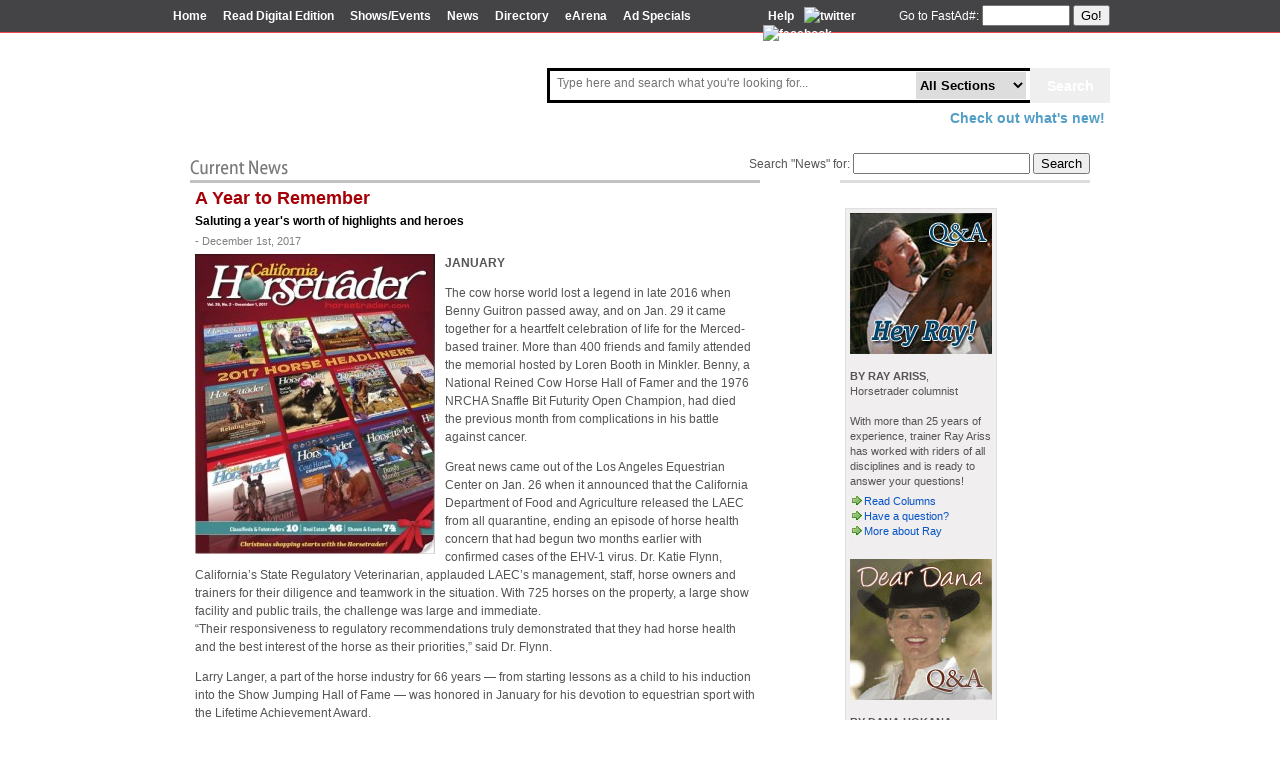

--- FILE ---
content_type: text/html; charset=UTF-8
request_url: https://news.horsetrader.com/tag/1712a-dec-1-issue/
body_size: 14233
content:
<!DOCTYPE html PUBLIC "-//W3C//DTD XHTML 1.0 Transitional//EN" "http://www.w3.org/TR/xhtml1/DTD/xhtml1-transitional.dtd">
<html xmlns="http://www.w3.org/1999/xhtml">

<head profile="http://gmpg.org/xfn/11">
<meta http-equiv="Content-Type" content="text/html; charset=UTF-8" />

<title>Horsetrader.com News   &raquo; 1712A Dec 1 Issue</title>

<meta name="generator" content="WordPress 6.8.3" /> <!-- leave this for stats -->

<link rel="stylesheet" href="https://news.horsetrader.com/wp-content/themes/horsetrader/style.css" type="text/css" media="screen" />
<link rel="alternate" type="application/rss+xml" title="Horsetrader.com News RSS Feed" href="https://news.horsetrader.com/feed/" />
<link rel="pingback" href="https://news.horsetrader.com/xmlrpc.php" />

<link type="text/css" media="screen" rel="stylesheet" href="http://news.horsetrader.com/HeaderContent/colorbox.css" />
<link rel="stylesheet" href="http://www.horsetrader.com/SexyButtons/sexybuttons.css" type="text/css" />
<link rel="stylesheet" type="text/css" href="http://www.horsetrader.com/css/colorbox.css" media="screen">




<meta name='robots' content='max-image-preview:large' />
	<style>img:is([sizes="auto" i], [sizes^="auto," i]) { contain-intrinsic-size: 3000px 1500px }</style>
	<link rel="alternate" type="application/rss+xml" title="Horsetrader.com News &raquo; 1712A Dec 1 Issue Tag Feed" href="https://news.horsetrader.com/tag/1712a-dec-1-issue/feed/" />
<script type="text/javascript">
/* <![CDATA[ */
window._wpemojiSettings = {"baseUrl":"https:\/\/s.w.org\/images\/core\/emoji\/16.0.1\/72x72\/","ext":".png","svgUrl":"https:\/\/s.w.org\/images\/core\/emoji\/16.0.1\/svg\/","svgExt":".svg","source":{"concatemoji":"https:\/\/news.horsetrader.com\/wp-includes\/js\/wp-emoji-release.min.js?ver=6.8.3"}};
/*! This file is auto-generated */
!function(s,n){var o,i,e;function c(e){try{var t={supportTests:e,timestamp:(new Date).valueOf()};sessionStorage.setItem(o,JSON.stringify(t))}catch(e){}}function p(e,t,n){e.clearRect(0,0,e.canvas.width,e.canvas.height),e.fillText(t,0,0);var t=new Uint32Array(e.getImageData(0,0,e.canvas.width,e.canvas.height).data),a=(e.clearRect(0,0,e.canvas.width,e.canvas.height),e.fillText(n,0,0),new Uint32Array(e.getImageData(0,0,e.canvas.width,e.canvas.height).data));return t.every(function(e,t){return e===a[t]})}function u(e,t){e.clearRect(0,0,e.canvas.width,e.canvas.height),e.fillText(t,0,0);for(var n=e.getImageData(16,16,1,1),a=0;a<n.data.length;a++)if(0!==n.data[a])return!1;return!0}function f(e,t,n,a){switch(t){case"flag":return n(e,"\ud83c\udff3\ufe0f\u200d\u26a7\ufe0f","\ud83c\udff3\ufe0f\u200b\u26a7\ufe0f")?!1:!n(e,"\ud83c\udde8\ud83c\uddf6","\ud83c\udde8\u200b\ud83c\uddf6")&&!n(e,"\ud83c\udff4\udb40\udc67\udb40\udc62\udb40\udc65\udb40\udc6e\udb40\udc67\udb40\udc7f","\ud83c\udff4\u200b\udb40\udc67\u200b\udb40\udc62\u200b\udb40\udc65\u200b\udb40\udc6e\u200b\udb40\udc67\u200b\udb40\udc7f");case"emoji":return!a(e,"\ud83e\udedf")}return!1}function g(e,t,n,a){var r="undefined"!=typeof WorkerGlobalScope&&self instanceof WorkerGlobalScope?new OffscreenCanvas(300,150):s.createElement("canvas"),o=r.getContext("2d",{willReadFrequently:!0}),i=(o.textBaseline="top",o.font="600 32px Arial",{});return e.forEach(function(e){i[e]=t(o,e,n,a)}),i}function t(e){var t=s.createElement("script");t.src=e,t.defer=!0,s.head.appendChild(t)}"undefined"!=typeof Promise&&(o="wpEmojiSettingsSupports",i=["flag","emoji"],n.supports={everything:!0,everythingExceptFlag:!0},e=new Promise(function(e){s.addEventListener("DOMContentLoaded",e,{once:!0})}),new Promise(function(t){var n=function(){try{var e=JSON.parse(sessionStorage.getItem(o));if("object"==typeof e&&"number"==typeof e.timestamp&&(new Date).valueOf()<e.timestamp+604800&&"object"==typeof e.supportTests)return e.supportTests}catch(e){}return null}();if(!n){if("undefined"!=typeof Worker&&"undefined"!=typeof OffscreenCanvas&&"undefined"!=typeof URL&&URL.createObjectURL&&"undefined"!=typeof Blob)try{var e="postMessage("+g.toString()+"("+[JSON.stringify(i),f.toString(),p.toString(),u.toString()].join(",")+"));",a=new Blob([e],{type:"text/javascript"}),r=new Worker(URL.createObjectURL(a),{name:"wpTestEmojiSupports"});return void(r.onmessage=function(e){c(n=e.data),r.terminate(),t(n)})}catch(e){}c(n=g(i,f,p,u))}t(n)}).then(function(e){for(var t in e)n.supports[t]=e[t],n.supports.everything=n.supports.everything&&n.supports[t],"flag"!==t&&(n.supports.everythingExceptFlag=n.supports.everythingExceptFlag&&n.supports[t]);n.supports.everythingExceptFlag=n.supports.everythingExceptFlag&&!n.supports.flag,n.DOMReady=!1,n.readyCallback=function(){n.DOMReady=!0}}).then(function(){return e}).then(function(){var e;n.supports.everything||(n.readyCallback(),(e=n.source||{}).concatemoji?t(e.concatemoji):e.wpemoji&&e.twemoji&&(t(e.twemoji),t(e.wpemoji)))}))}((window,document),window._wpemojiSettings);
/* ]]> */
</script>
<!-- news.horsetrader.com is managing ads with Advanced Ads 2.0.11 – https://wpadvancedads.com/ --><script id="horse-ready">
			window.advanced_ads_ready=function(e,a){a=a||"complete";var d=function(e){return"interactive"===a?"loading"!==e:"complete"===e};d(document.readyState)?e():document.addEventListener("readystatechange",(function(a){d(a.target.readyState)&&e()}),{once:"interactive"===a})},window.advanced_ads_ready_queue=window.advanced_ads_ready_queue||[];		</script>
		<style id='wp-emoji-styles-inline-css' type='text/css'>

	img.wp-smiley, img.emoji {
		display: inline !important;
		border: none !important;
		box-shadow: none !important;
		height: 1em !important;
		width: 1em !important;
		margin: 0 0.07em !important;
		vertical-align: -0.1em !important;
		background: none !important;
		padding: 0 !important;
	}
</style>
<link rel='stylesheet' id='wp-block-library-css' href='https://news.horsetrader.com/wp-includes/css/dist/block-library/style.min.css?ver=6.8.3' type='text/css' media='all' />
<style id='classic-theme-styles-inline-css' type='text/css'>
/*! This file is auto-generated */
.wp-block-button__link{color:#fff;background-color:#32373c;border-radius:9999px;box-shadow:none;text-decoration:none;padding:calc(.667em + 2px) calc(1.333em + 2px);font-size:1.125em}.wp-block-file__button{background:#32373c;color:#fff;text-decoration:none}
</style>
<style id='global-styles-inline-css' type='text/css'>
:root{--wp--preset--aspect-ratio--square: 1;--wp--preset--aspect-ratio--4-3: 4/3;--wp--preset--aspect-ratio--3-4: 3/4;--wp--preset--aspect-ratio--3-2: 3/2;--wp--preset--aspect-ratio--2-3: 2/3;--wp--preset--aspect-ratio--16-9: 16/9;--wp--preset--aspect-ratio--9-16: 9/16;--wp--preset--color--black: #000000;--wp--preset--color--cyan-bluish-gray: #abb8c3;--wp--preset--color--white: #ffffff;--wp--preset--color--pale-pink: #f78da7;--wp--preset--color--vivid-red: #cf2e2e;--wp--preset--color--luminous-vivid-orange: #ff6900;--wp--preset--color--luminous-vivid-amber: #fcb900;--wp--preset--color--light-green-cyan: #7bdcb5;--wp--preset--color--vivid-green-cyan: #00d084;--wp--preset--color--pale-cyan-blue: #8ed1fc;--wp--preset--color--vivid-cyan-blue: #0693e3;--wp--preset--color--vivid-purple: #9b51e0;--wp--preset--gradient--vivid-cyan-blue-to-vivid-purple: linear-gradient(135deg,rgba(6,147,227,1) 0%,rgb(155,81,224) 100%);--wp--preset--gradient--light-green-cyan-to-vivid-green-cyan: linear-gradient(135deg,rgb(122,220,180) 0%,rgb(0,208,130) 100%);--wp--preset--gradient--luminous-vivid-amber-to-luminous-vivid-orange: linear-gradient(135deg,rgba(252,185,0,1) 0%,rgba(255,105,0,1) 100%);--wp--preset--gradient--luminous-vivid-orange-to-vivid-red: linear-gradient(135deg,rgba(255,105,0,1) 0%,rgb(207,46,46) 100%);--wp--preset--gradient--very-light-gray-to-cyan-bluish-gray: linear-gradient(135deg,rgb(238,238,238) 0%,rgb(169,184,195) 100%);--wp--preset--gradient--cool-to-warm-spectrum: linear-gradient(135deg,rgb(74,234,220) 0%,rgb(151,120,209) 20%,rgb(207,42,186) 40%,rgb(238,44,130) 60%,rgb(251,105,98) 80%,rgb(254,248,76) 100%);--wp--preset--gradient--blush-light-purple: linear-gradient(135deg,rgb(255,206,236) 0%,rgb(152,150,240) 100%);--wp--preset--gradient--blush-bordeaux: linear-gradient(135deg,rgb(254,205,165) 0%,rgb(254,45,45) 50%,rgb(107,0,62) 100%);--wp--preset--gradient--luminous-dusk: linear-gradient(135deg,rgb(255,203,112) 0%,rgb(199,81,192) 50%,rgb(65,88,208) 100%);--wp--preset--gradient--pale-ocean: linear-gradient(135deg,rgb(255,245,203) 0%,rgb(182,227,212) 50%,rgb(51,167,181) 100%);--wp--preset--gradient--electric-grass: linear-gradient(135deg,rgb(202,248,128) 0%,rgb(113,206,126) 100%);--wp--preset--gradient--midnight: linear-gradient(135deg,rgb(2,3,129) 0%,rgb(40,116,252) 100%);--wp--preset--font-size--small: 13px;--wp--preset--font-size--medium: 20px;--wp--preset--font-size--large: 36px;--wp--preset--font-size--x-large: 42px;--wp--preset--spacing--20: 0.44rem;--wp--preset--spacing--30: 0.67rem;--wp--preset--spacing--40: 1rem;--wp--preset--spacing--50: 1.5rem;--wp--preset--spacing--60: 2.25rem;--wp--preset--spacing--70: 3.38rem;--wp--preset--spacing--80: 5.06rem;--wp--preset--shadow--natural: 6px 6px 9px rgba(0, 0, 0, 0.2);--wp--preset--shadow--deep: 12px 12px 50px rgba(0, 0, 0, 0.4);--wp--preset--shadow--sharp: 6px 6px 0px rgba(0, 0, 0, 0.2);--wp--preset--shadow--outlined: 6px 6px 0px -3px rgba(255, 255, 255, 1), 6px 6px rgba(0, 0, 0, 1);--wp--preset--shadow--crisp: 6px 6px 0px rgba(0, 0, 0, 1);}:where(.is-layout-flex){gap: 0.5em;}:where(.is-layout-grid){gap: 0.5em;}body .is-layout-flex{display: flex;}.is-layout-flex{flex-wrap: wrap;align-items: center;}.is-layout-flex > :is(*, div){margin: 0;}body .is-layout-grid{display: grid;}.is-layout-grid > :is(*, div){margin: 0;}:where(.wp-block-columns.is-layout-flex){gap: 2em;}:where(.wp-block-columns.is-layout-grid){gap: 2em;}:where(.wp-block-post-template.is-layout-flex){gap: 1.25em;}:where(.wp-block-post-template.is-layout-grid){gap: 1.25em;}.has-black-color{color: var(--wp--preset--color--black) !important;}.has-cyan-bluish-gray-color{color: var(--wp--preset--color--cyan-bluish-gray) !important;}.has-white-color{color: var(--wp--preset--color--white) !important;}.has-pale-pink-color{color: var(--wp--preset--color--pale-pink) !important;}.has-vivid-red-color{color: var(--wp--preset--color--vivid-red) !important;}.has-luminous-vivid-orange-color{color: var(--wp--preset--color--luminous-vivid-orange) !important;}.has-luminous-vivid-amber-color{color: var(--wp--preset--color--luminous-vivid-amber) !important;}.has-light-green-cyan-color{color: var(--wp--preset--color--light-green-cyan) !important;}.has-vivid-green-cyan-color{color: var(--wp--preset--color--vivid-green-cyan) !important;}.has-pale-cyan-blue-color{color: var(--wp--preset--color--pale-cyan-blue) !important;}.has-vivid-cyan-blue-color{color: var(--wp--preset--color--vivid-cyan-blue) !important;}.has-vivid-purple-color{color: var(--wp--preset--color--vivid-purple) !important;}.has-black-background-color{background-color: var(--wp--preset--color--black) !important;}.has-cyan-bluish-gray-background-color{background-color: var(--wp--preset--color--cyan-bluish-gray) !important;}.has-white-background-color{background-color: var(--wp--preset--color--white) !important;}.has-pale-pink-background-color{background-color: var(--wp--preset--color--pale-pink) !important;}.has-vivid-red-background-color{background-color: var(--wp--preset--color--vivid-red) !important;}.has-luminous-vivid-orange-background-color{background-color: var(--wp--preset--color--luminous-vivid-orange) !important;}.has-luminous-vivid-amber-background-color{background-color: var(--wp--preset--color--luminous-vivid-amber) !important;}.has-light-green-cyan-background-color{background-color: var(--wp--preset--color--light-green-cyan) !important;}.has-vivid-green-cyan-background-color{background-color: var(--wp--preset--color--vivid-green-cyan) !important;}.has-pale-cyan-blue-background-color{background-color: var(--wp--preset--color--pale-cyan-blue) !important;}.has-vivid-cyan-blue-background-color{background-color: var(--wp--preset--color--vivid-cyan-blue) !important;}.has-vivid-purple-background-color{background-color: var(--wp--preset--color--vivid-purple) !important;}.has-black-border-color{border-color: var(--wp--preset--color--black) !important;}.has-cyan-bluish-gray-border-color{border-color: var(--wp--preset--color--cyan-bluish-gray) !important;}.has-white-border-color{border-color: var(--wp--preset--color--white) !important;}.has-pale-pink-border-color{border-color: var(--wp--preset--color--pale-pink) !important;}.has-vivid-red-border-color{border-color: var(--wp--preset--color--vivid-red) !important;}.has-luminous-vivid-orange-border-color{border-color: var(--wp--preset--color--luminous-vivid-orange) !important;}.has-luminous-vivid-amber-border-color{border-color: var(--wp--preset--color--luminous-vivid-amber) !important;}.has-light-green-cyan-border-color{border-color: var(--wp--preset--color--light-green-cyan) !important;}.has-vivid-green-cyan-border-color{border-color: var(--wp--preset--color--vivid-green-cyan) !important;}.has-pale-cyan-blue-border-color{border-color: var(--wp--preset--color--pale-cyan-blue) !important;}.has-vivid-cyan-blue-border-color{border-color: var(--wp--preset--color--vivid-cyan-blue) !important;}.has-vivid-purple-border-color{border-color: var(--wp--preset--color--vivid-purple) !important;}.has-vivid-cyan-blue-to-vivid-purple-gradient-background{background: var(--wp--preset--gradient--vivid-cyan-blue-to-vivid-purple) !important;}.has-light-green-cyan-to-vivid-green-cyan-gradient-background{background: var(--wp--preset--gradient--light-green-cyan-to-vivid-green-cyan) !important;}.has-luminous-vivid-amber-to-luminous-vivid-orange-gradient-background{background: var(--wp--preset--gradient--luminous-vivid-amber-to-luminous-vivid-orange) !important;}.has-luminous-vivid-orange-to-vivid-red-gradient-background{background: var(--wp--preset--gradient--luminous-vivid-orange-to-vivid-red) !important;}.has-very-light-gray-to-cyan-bluish-gray-gradient-background{background: var(--wp--preset--gradient--very-light-gray-to-cyan-bluish-gray) !important;}.has-cool-to-warm-spectrum-gradient-background{background: var(--wp--preset--gradient--cool-to-warm-spectrum) !important;}.has-blush-light-purple-gradient-background{background: var(--wp--preset--gradient--blush-light-purple) !important;}.has-blush-bordeaux-gradient-background{background: var(--wp--preset--gradient--blush-bordeaux) !important;}.has-luminous-dusk-gradient-background{background: var(--wp--preset--gradient--luminous-dusk) !important;}.has-pale-ocean-gradient-background{background: var(--wp--preset--gradient--pale-ocean) !important;}.has-electric-grass-gradient-background{background: var(--wp--preset--gradient--electric-grass) !important;}.has-midnight-gradient-background{background: var(--wp--preset--gradient--midnight) !important;}.has-small-font-size{font-size: var(--wp--preset--font-size--small) !important;}.has-medium-font-size{font-size: var(--wp--preset--font-size--medium) !important;}.has-large-font-size{font-size: var(--wp--preset--font-size--large) !important;}.has-x-large-font-size{font-size: var(--wp--preset--font-size--x-large) !important;}
:where(.wp-block-post-template.is-layout-flex){gap: 1.25em;}:where(.wp-block-post-template.is-layout-grid){gap: 1.25em;}
:where(.wp-block-columns.is-layout-flex){gap: 2em;}:where(.wp-block-columns.is-layout-grid){gap: 2em;}
:root :where(.wp-block-pullquote){font-size: 1.5em;line-height: 1.6;}
</style>
<script type="text/javascript" src="https://ajax.googleapis.com/ajax/libs/prototype/1.7.1.0/prototype.js?ver=1.7.1" id="prototype-js"></script>
<script type="text/javascript" src="https://ajax.googleapis.com/ajax/libs/scriptaculous/1.9.0/scriptaculous.js?ver=1.9.0" id="scriptaculous-root-js"></script>
<script type="text/javascript" src="https://ajax.googleapis.com/ajax/libs/scriptaculous/1.9.0/effects.js?ver=1.9.0" id="scriptaculous-effects-js"></script>
<script type="text/javascript" src="http://news.horsetrader.com/wp-content/plugins/lightbox-2/lightbox.js?ver=1.8" id="lightbox-js"></script>
<link rel="https://api.w.org/" href="https://news.horsetrader.com/wp-json/" /><link rel="alternate" title="JSON" type="application/json" href="https://news.horsetrader.com/wp-json/wp/v2/tags/237" /><link rel="EditURI" type="application/rsd+xml" title="RSD" href="https://news.horsetrader.com/xmlrpc.php?rsd" />
<meta name="generator" content="WordPress 6.8.3" />
			<!-- Initial Letter Wordpress Plugin https://wordpress.org/plugins/initial-letter/ -->
			<style type="text/css">
				.initial-letter p:first-of-type:first-letter {
						font-size:40px;
						font-family:'Times New Roman';						color:#000000;
						float:left;
						line-height:1px;
						padding-right:0px;}
			</style>
			
	<!-- begin lightbox scripts -->
	<script type="text/javascript">
    //<![CDATA[
    document.write('<link rel="stylesheet" href="http://news.horsetrader.com/wp-content/plugins/lightbox-2/Themes/White/lightbox.css" type="text/css" media="screen" />');
    //]]>
    </script>
	<!-- end lightbox scripts -->
<style data-context="foundation-flickity-css">/*! Flickity v2.0.2
http://flickity.metafizzy.co
---------------------------------------------- */.flickity-enabled{position:relative}.flickity-enabled:focus{outline:0}.flickity-viewport{overflow:hidden;position:relative;height:100%}.flickity-slider{position:absolute;width:100%;height:100%}.flickity-enabled.is-draggable{-webkit-tap-highlight-color:transparent;tap-highlight-color:transparent;-webkit-user-select:none;-moz-user-select:none;-ms-user-select:none;user-select:none}.flickity-enabled.is-draggable .flickity-viewport{cursor:move;cursor:-webkit-grab;cursor:grab}.flickity-enabled.is-draggable .flickity-viewport.is-pointer-down{cursor:-webkit-grabbing;cursor:grabbing}.flickity-prev-next-button{position:absolute;top:50%;width:44px;height:44px;border:none;border-radius:50%;background:#fff;background:hsla(0,0%,100%,.75);cursor:pointer;-webkit-transform:translateY(-50%);transform:translateY(-50%)}.flickity-prev-next-button:hover{background:#fff}.flickity-prev-next-button:focus{outline:0;box-shadow:0 0 0 5px #09f}.flickity-prev-next-button:active{opacity:.6}.flickity-prev-next-button.previous{left:10px}.flickity-prev-next-button.next{right:10px}.flickity-rtl .flickity-prev-next-button.previous{left:auto;right:10px}.flickity-rtl .flickity-prev-next-button.next{right:auto;left:10px}.flickity-prev-next-button:disabled{opacity:.3;cursor:auto}.flickity-prev-next-button svg{position:absolute;left:20%;top:20%;width:60%;height:60%}.flickity-prev-next-button .arrow{fill:#333}.flickity-page-dots{position:absolute;width:100%;bottom:-25px;padding:0;margin:0;list-style:none;text-align:center;line-height:1}.flickity-rtl .flickity-page-dots{direction:rtl}.flickity-page-dots .dot{display:inline-block;width:10px;height:10px;margin:0 8px;background:#333;border-radius:50%;opacity:.25;cursor:pointer}.flickity-page-dots .dot.is-selected{opacity:1}</style><style data-context="foundation-slideout-css">.slideout-menu{position:fixed;left:0;top:0;bottom:0;right:auto;z-index:0;width:256px;overflow-y:auto;-webkit-overflow-scrolling:touch;display:none}.slideout-menu.pushit-right{left:auto;right:0}.slideout-panel{position:relative;z-index:1;will-change:transform}.slideout-open,.slideout-open .slideout-panel,.slideout-open body{overflow:hidden}.slideout-open .slideout-menu{display:block}.pushit{display:none}</style><meta name="generator" content="Powered by WPBakery Page Builder - drag and drop page builder for WordPress."/>
<style>.ios7.web-app-mode.has-fixed header{ background-color: rgba(3,122,221,.88);}</style><noscript><style> .wpb_animate_when_almost_visible { opacity: 1; }</style></noscript><!-- www.hitslink.com/ web tools statistics hit counter code -->
<script type="text/javascript" id="wa_u"></script>
<script type="text/javascript">//<![CDATA[
wa_account="97908D8C9A8B8D9E9B9A8D"; wa_location=29;
wa_pageName='Editorial';  // you can customize the page name here
document.cookie='__support_check=1';wa_hp='http';
wa_rf=document.referrer;wa_sr=window.location.search;
wa_tz=new Date();if(location.href.substr(0,6).toLowerCase()=='https:')
wa_hp='https';wa_data='&an='+escape(navigator.appName)+
'&sr='+escape(wa_sr)+'&ck='+document.cookie.length+
'&rf='+escape(wa_rf)+'&sl='+escape(navigator.systemLanguage)+
'&av='+escape(navigator.appVersion)+'&l='+escape(navigator.language)+
'&pf='+escape(navigator.platform)+'&pg='+escape(wa_pageName);
wa_data=wa_data+'&cd='+
screen.colorDepth+'&rs='+escape(screen.width+ ' x '+screen.height)+
'&tz='+wa_tz.getTimezoneOffset()+'&je='+ navigator.javaEnabled();
wa_img=new Image();wa_img.src=wa_hp+'://counter.hitslink.com/statistics.asp'+
'?v=1&s='+wa_location+'&eacct='+wa_account+wa_data+'&tks='+wa_tz.getTime();
document.getElementById('wa_u').src=wa_hp+'://counter.hitslink.com/track.js'; //]]>
</script>
<!-- End www.hitslink.com/ statistics web tools hit counter code -->
<!-- Start google banner ad code -->
<script type="text/javascript" src="http://partner.googleadservices.com/gampad/google_service.js">
</script>
<script type="text/javascript">
  GS_googleAddAdSenseService("ca-pub-2045368493619985");
  GS_googleEnableAllServices();
</script>
<script type="text/javascript">
  GA_googleAddSlot("ca-pub-2045368493619985", "Horsetrader_AllPages_Bottom_575x70");
  GA_googleAddSlot("ca-pub-2045368493619985", "Horsetrader_AllPages_Top_575x70");
</script>
<script type="text/javascript">
  GA_googleFetchAds();
</script>
<!-- End google banner ad code -->

<script type="text/javascript" src="http://horsetrader.com/Scripts/jQuery-1.8.2.js"></script>
<script type="text/javascript" src="http://horsetrader.com/Scripts/jquery.colorbox.js"></script>
<script type="text/javascript">
  $(document).ready(function () {
    $(".exampleyudu").colorbox({ iframe: true, innerWidth: 800, innerHeight: 600 });

    
  });

  function executeSearch()
  {
    var ddlCategories = document.getElementById("ddlSearchCategories");
    var category = ddlCategories.options[ddlCategories.selectedIndex].value;
    var search = document.getElementById("tbxSearch").value;
  
    window.location.href = "http://horsetrader.com/search?q=" + search + "&inet=" + category;
  }
  
  function executeSearchByEnterKey()
  {
    if(window.event.keyCode == 13)
      executeSearch();
  }
</script>

<!-- Start Facebook Open Graph -->
<meta property="og:site_name" content="Horsetrader"/>
<meta property="og:image" content="http://www.horsetrader.com/images/htlogo.gif"/>
<meta property="og:title" content="1712A Dec 1 Issue"/>
<!-- End Facebook Open Graph -->
</head>
<body>
    <div id="topnav">
        <div id="topnavbox">
            <div id="topnavleft">
                <!--<img style="vertical-align: -3px;margin-right: 3px;" src="icons/house.png"> <a href="index.asp">Home</a>-->
                <a href="http://www.horsetrader.com/index.asp">Home</a>
                <!--<a href="browse.asp">Browse Ads</a>-->
                <a class="exampleyudu" href="http://content.yudu.com/Aoy9u/Horsetrader/resources/index.htm?referrerUrl=http%3A%2F%2Fwww.horsetrader.com%2F">
                    Read Digital Edition</a>
                <!--<a href="justhorses.asp?miles=999&zipcode=&breed=%&purpose=%&sex=%&color=%&height=%25&age=%25&features=0&adtype=[cfidv]&orderby=Breed">Just Horses!</a>-->
                <a href="http://www.horsetrader.com/showsandevents.asp">
                    Shows&#47;Events</a> <a href="http://news.horsetrader.com/">News</a> <a href="http://directory.horsetrader.com/">
                        Directory</a>
				<a href="http://arena.horsetrader.com/eArena/">eArena</a>		
				
						<!-- // MAILCHIMP SUBSCRIBE CODE \\ -->
						<a href="http://news.horsetrader.com/signup-form/">Ad Specials</a>
						<!-- \\ MAILCHIMP SUBSCRIBE CODE // -->
						

								
            </div>
			
			<div id="topnavsocial">
				<a href="http://www.horsetrader.com/info_help.asp"><img alt="" src="http://www.horsetrader.com/images/icons/silk/help.png" style="vertical-align:text-bottom;"><span style="vertical-align:top; margin:5px;">Help</span></a>
				<a href="http://twitter.com/thehorsetrader">
                <img src="http://www.horsetrader.com/icons/twitterIcon.png" alt="twitter" /></a> <a href="http://www.facebook.com/pages/California-Horsetrader/191721637197">
                <img src="http://www.horsetrader.com/icons/facebook_logo.gif" alt="facebook" /></a>
			</div>
			
            <div id="topnavright">
                <form name="fastad" action="http://www.horsetrader.com/viewfullad.asp">
                Go to FastAd#:
                <input type="text" name="fastad">
                <button style="margin-top: -2px;" class="sexybutton sexysimple sexysmall sexyred"
                    onclick="window.location='http://www.horsetrader.com/viewfullad.asp'" type="submit">
                    Go!</button>
                </form>
            </div>
		</div>
    </div>
    <div id="container">
	<div id="header" class="logo topSpace">
    <div class="searchBoxContainer">
        <div style="float:right;">
            <input type="submit" name="btnSearch" value="Search" id="btnSearch" class="searchButton" onclick="executeSearch()">
            <div class="searchInnerContainer">
                <input name="tbxSearch" type="text" id="tbxSearch" class="searchBox watermark" style="border:0; -webkit-box-shadow: none; box-shadow: none; font-size:12px;" placeholder="Type here and search what you're looking for..." onkeydown="executeSearchByEnterKey()">
                <select name="ddlSearchCategories" id="ddlSearchCategories" class="searchCategories">
	<option value="All">All Sections</option>
	<option value="HorsesForSale">Horses For Sale</option>
	<option value="TackAndMore">Tack &amp; Products</option>
	<option value="Training">Trainers</option>
	<option value="Boarding">Boarding</option>
	<option value="Stallions">Stallions</option>
	<option value="RealEstate">Real Estate</option>
	<option value="Trailers">Trailers</option>
	<option value="Trucks">Trucks</option>
	<option value="Other">Services &amp; More</option>
	<option value="Showdates">Shows&amp; Events</option>

</select>
                <img alt="" src="http://horsetrader.com/images/buttons/searchboxSeparator.png" class="searchBoxSeparator">
            </div>
        </div>        
	<div class="headerLinks">
            <a href="http://www.horsetrader.com/media/WhatsNew.pdf" class="exampleyudu cboxElement blueLink">Check out what's new!</a>
        </div>
        <div style="clear:both;"></div>
    </div>
</div>
    </div>
    <div id="wrap">
    	<div id ='bannerad'>
			<script type="text/javascript">
              GA_googleFillSlot("Horsetrader_AllPages_Top_575x70");
            </script>
        </div>
		</form>  
<div id="currentnews">
<img src = "http://news.horsetrader.com/wp-content/themes/horsetrader/images/currentnews.gif">
</div>

<div id="currentnewssearch">
<form method="get" id="searchform" action="https://news.horsetrader.com/">
<div>Search "News" for: <input type="text" value="" name="s" id="s" />
<input type="submit" id="searchsubmit" value="Search" />
</div>
</form>
</div>

<div id="content">

								
	<div id="singleentry">
		<div class="entrytitle">

			<h2><a href="https://news.horsetrader.com/2017/12/01/a-year-to-remember/" rel="bookmark" title="Permanent Link to A Year to Remember">A Year to Remember</a></h2>


<h3>Saluting a year's worth of highlights and heroes</h3>














<h10> - December 1st, 2017 </h10>



		</div>

		<div class="entrybody">
			<p><strong><a href="http://news.horsetrader.com/wp-content/uploads/2017/12/1712A-Cover.jpg" rel="lightbox[13502]"><img fetchpriority="high" decoding="async" class="alignleft size-medium wp-image-13503" alt="1712A Cover" src="http://news.horsetrader.com/wp-content/uploads/2017/12/1712A-Cover-240x300.jpg" width="240" height="300" srcset="https://news.horsetrader.com/wp-content/uploads/2017/12/1712A-Cover-240x300.jpg 240w, https://news.horsetrader.com/wp-content/uploads/2017/12/1712A-Cover.jpg 398w" sizes="(max-width: 240px) 100vw, 240px" /></a>JANUARY</strong></p>
<p>The cow horse world lost a legend in late 2016 when Benny Guitron passed away, and on Jan. 29 it came together for a heartfelt celebration of life for the Merced-based trainer. More than 400 friends and family attended the memorial hosted by Loren Booth in Minkler. Benny, a National Reined Cow Horse Hall of Famer and the 1976 NRCHA Snaffle Bit Futurity Open Champion, had died the previous month from complications in his battle against cancer.</p>
<p>Great news came out of the Los Angeles Equestrian Center on Jan. 26 when it announced that the California Department of Food and Agriculture released the LAEC from all quarantine, ending an episode of horse health concern that had begun two months earlier with confirmed cases of the EHV-1 virus. Dr. Katie Flynn, California’s State Regulatory Veterinarian, applauded LAEC’s management, staff, horse owners and trainers for their diligence and teamwork in the situation. With 725 horses on the property, a large show facility and public trails, the challenge was large and immediate.<br />
“Their responsiveness to regulatory recommendations truly demonstrated that they had horse health and the best interest of the horse as their priorities,” said Dr. Flynn.</p>
<p>Larry Langer, a part of the horse industry for 66 years &#8212; from starting lessons as a child to his induction into the Show Jumping Hall of Fame &#8212; was honored in January for his devotion to equestrian sport with the Lifetime Achievement Award.<br />
“It was both a surprise and a great honor to be chosen for this award, and I am extremely grateful to have been selected,” said Larry. “I am very proud to figuratively stand next to the likes of Bill Steinkraus, Frank Chapot, George Morris, Jimmy Woford, and Bert De Nemethy. It truly represents the crowning achievement of my lifetime in a sport that I love dearly, and it pays tribute to the horse, who plays the essential role in it.”</p>



		</div>

		<div class="entrymeta">

		<a href="https://news.horsetrader.com/2017/12/01/a-year-to-remember/" rel="bookmark" title="Permanent Link to A Year to Remember">&raquo; Click to read entire article </a>
		<a href="https://news.horsetrader.com/2017/12/01/a-year-to-remember/#respond" class="commentslink" >&raquo; Comment on this story</a>
		</div>

	</div>


				
	<div id="singleentry">
		<div class="entrytitle">

			<h2><a href="https://news.horsetrader.com/2017/12/01/volunteers-step-up-to-help-in-northern-california-wildfires-including-horse-expo-staffers/" rel="bookmark" title="Permanent Link to Volunteers step up to help in Northern California wildfires &#8212; including Horse Expo staffers">Volunteers step up to help in Northern California wildfires &#8212; including Horse Expo staffers</a></h2>

















<h10> - December 1st, 2017 </h10>



		</div>

		<div class="entrybody">
			<p>Few situations are more terrifying than an oncoming wildfire seemingly intent on consuming all in its path. October&#8217;s headlines spoke of the loss from California wildfires that leveled towns and took lives of both people and animals. This year&#8217;s fires were the worst in state history. Insurance data reports that from Oct. 6 to Oct. 25, eight counties in Northern California were hit by a devastating outbreak of wildfires which led to at least 23 fatalities, burned 245,000 acres and destroyed over 8,700 structures. The California Department of Insurance said that as of Oct. 26, losses reported from 15 major insurers totaled $3.3 billion.</p>
<p>When the heat is on, volunteers step up, using what resources are available to assist. In the case of Marcy Goodman, the longtime Project Manager for the Western States Horse Expo, that meant using all means possible to reach people who could help as well as those in need.</p>
<p>Even though the major fires were hundreds of miles away, Goodman knew she had to do something &#8212; quickly. Miki Nelsen, owner of Western States Horse Expo, gathered staff for ideas and immediately sent an email broachcast to the Horse Expo community, asking for help for the fire victims and their animals.</p>



		</div>

		<div class="entrymeta">

		<a href="https://news.horsetrader.com/2017/12/01/volunteers-step-up-to-help-in-northern-california-wildfires-including-horse-expo-staffers/" rel="bookmark" title="Permanent Link to Volunteers step up to help in Northern California wildfires &#8212; including Horse Expo staffers">&raquo; Click to read entire article </a>
		<a href="https://news.horsetrader.com/2017/12/01/volunteers-step-up-to-help-in-northern-california-wildfires-including-horse-expo-staffers/#respond" class="commentslink" >&raquo; Comment on this story</a>
		</div>

	</div>


				
	<div id="singleentry">
		<div class="entrytitle">

			<h2><a href="https://news.horsetrader.com/2017/12/01/equestfest-returns-this-month-better-than-ever/" rel="bookmark" title="Permanent Link to EquestFest returns this month better than ever!">EquestFest returns this month better than ever!</a></h2>

















<h10>From the Horsetrader sales staff - December 1st, 2017 </h10>



		</div>

		<div class="entrybody">
			<p><a href="http://news.horsetrader.com/wp-content/uploads/2015/12/InGate-graphic.jpg" rel="lightbox[13497]"><img decoding="async" class="alignleft size-medium wp-image-12377" alt="InGate graphic" src="http://news.horsetrader.com/wp-content/uploads/2015/12/InGate-graphic-300x150.jpg" width="300" height="150" srcset="https://news.horsetrader.com/wp-content/uploads/2015/12/InGate-graphic-300x150.jpg 300w, https://news.horsetrader.com/wp-content/uploads/2015/12/InGate-graphic.jpg 466w" sizes="(max-width: 300px) 100vw, 300px" /></a>Get up-close and personal with the <strong>2018 Rose Parade</strong> equestrian units at<strong> Equestfest</strong>, scheduled for <strong>Friday, Dec. 29, at the Los Angeles Equestrian Center</strong>. Presented by Wells Fargo, EquestFest gives the public a chance to watch beautiful horses and talented riders perform drills and dances and demonstrate trick riding and roping, as well as the chance to stroll through the stables, talk to riders and learn about the various tack and the many different breeds while enjoying the vendor court, displays, great music, food and drinks.</p>
<p><strong>Tournament of Roses</strong> President Lance Tibbet is proud to announce 20 outstanding equestrian groups will ride in the <strong>129th Rose Parade</strong>, presented by Honda this year with a theme of “Making a Difference.” The equestrian groups selected are (listed alphabetically): 1st Cavalry Division Horse Cavalry Detachment (Fort Hood, Texas); Broken Horn Ropers (Baldwin Park); Budweiser Clydesdales (St. Louis, Mo.); California Highway Patrol Mounted Patrol Unit (Sacramento); Long Beach Mounted Police, Los Angeles County Sheriff&#8217;s Department Mounted Enforcement Detail; the Los Angeles Police Department Metropolitan Division Mounted Platoon, Honor Guard, Bagpipe &amp; Drum Band; Los Hermanos Bañuelos Charro Team (Altadena); Mane Attraction Equestrian Drill Team (Riverside); Mini Therapy Horses (Calabasas, California); The New Buffalo Soldiers (Shadow Hills); the Norco Cowgirls &amp; The Little Miss Norco Cowgirls Rodeo Drill Teams; Ramona &#8211; California’s Official Outdoor Play (Hemet); Scripps Miramar Ranch (San Diego); So Cal Mini Horse Sanctuary, Inc. (Hemet); Spirit of the West Riders (Leona Valley, California); United States Marine Corps Mounted Color Guard (Barstow); The Valley Center Vaqueros (Valley Center); The Valley Hunt Club (Pasadena); and the Wells Fargo Stagecoaches (Meeker, Okla.)</p>



		</div>

		<div class="entrymeta">

		<a href="https://news.horsetrader.com/2017/12/01/equestfest-returns-this-month-better-than-ever/" rel="bookmark" title="Permanent Link to EquestFest returns this month better than ever!">&raquo; Click to read entire article </a>
		<a href="https://news.horsetrader.com/2017/12/01/equestfest-returns-this-month-better-than-ever/#respond" class="commentslink" >&raquo; Comment on this story</a>
		</div>

	</div>


				
	<div id="singleentry">
		<div class="entrytitle">

			<h2><a href="https://news.horsetrader.com/2017/12/01/lovingfoss-shines-in-cpha-wce-medal-finals/" rel="bookmark" title="Permanent Link to Lovingfoss shines in CPHA WCE Medal Finals">Lovingfoss shines in CPHA WCE Medal Finals</a></h2>

















<h10>Special to the Horsetrader - December 1st, 2017 </h10>



		</div>

		<div class="entrybody">
			<div id="attachment_13495" style="width: 310px" class="wp-caption alignleft"><a href="http://news.horsetrader.com/wp-content/uploads/2017/12/912763-1712A-HJ-Focus-Blenheim-PHOTO_A.jpg" rel="lightbox[13494]"><img decoding="async" aria-describedby="caption-attachment-13495" class="size-medium wp-image-13495" alt="Kaitlyn Lovingfoss aboard Hasta La Vista." src="http://news.horsetrader.com/wp-content/uploads/2017/12/912763-1712A-HJ-Focus-Blenheim-PHOTO_A-300x214.jpg" width="300" height="214" srcset="https://news.horsetrader.com/wp-content/uploads/2017/12/912763-1712A-HJ-Focus-Blenheim-PHOTO_A-300x214.jpg 300w, https://news.horsetrader.com/wp-content/uploads/2017/12/912763-1712A-HJ-Focus-Blenheim-PHOTO_A-1024x731.jpg 1024w" sizes="(max-width: 300px) 100vw, 300px" /></a><p id="caption-attachment-13495" class="wp-caption-text">Kaitlyn Lovingfoss aboard Hasta La Vista. </p>
<div id="small">Amy McCool photo</div>
<p></p></div>
<p>LAS VEGAS, Nev. &#8212; You can call it a &#8220;trifecta&#8221; for Kaitlyn Lovingfoss.</p>
<p>The junior rider faced 41 junior and amateur equitation riders who had come to South Point Hotel and Casino Nov. 17-18 for the 2017 CPHA Foundation West Coast Equestrians (WCE) Medal Finalsat the Las Vegas National.</p>
<p>Friday afternoon&#8217;s first round course with rollback turns and bending lines demanded an accurate ride and track. Lovingfoss topped the field with an initial score of 88, seeking to pull off her third medal final victory of the season. Natalie Dean sat in second place with a score 86.</p>
<p>On Saturday afternoon, every rider had the opportunity to return for the second round, but only the top 10 from the two rounds moved on to the third and final round. The second course included a triple combination and a multitude of tight turns, as well as a time allowed of 78 seconds. Sitting in sixth after day one, twenty-one-year old amateur rider Jayme Omand and her mount Zador dominated this round with a score of 83.75, with a total of 159.25 over the two days, moving into second place overall. Lovingfoss still held a narrow lead with a total of 162.75.</p>



		</div>

		<div class="entrymeta">

		<a href="https://news.horsetrader.com/2017/12/01/lovingfoss-shines-in-cpha-wce-medal-finals/" rel="bookmark" title="Permanent Link to Lovingfoss shines in CPHA WCE Medal Finals">&raquo; Click to read entire article </a>
		<a href="https://news.horsetrader.com/2017/12/01/lovingfoss-shines-in-cpha-wce-medal-finals/#respond" class="commentslink" >&raquo; Comment on this story</a>
		</div>

	</div>


				
	<div id="singleentry">
		<div class="entrytitle">

			<h2><a href="https://news.horsetrader.com/2017/12/01/spooner-outduels-gates-in-vegas-50k-fei-1-45m-then-wins-longines-100k/" rel="bookmark" title="Permanent Link to Spooner outduels Gates in `Vegas $50K FEI 1.45m; then wins Longines $100K">Spooner outduels Gates in `Vegas $50K FEI 1.45m; then wins Longines $100K</a></h2>

















<h10>Special to the Horsetrader - December 1st, 2017 </h10>



		</div>

		<div class="entrybody">
			<div id="attachment_13491" style="width: 310px" class="wp-caption alignleft"><a href="http://news.horsetrader.com/wp-content/uploads/2017/12/912763-1712A-HJ-FOcus-Blenheim-2-PHOTO_A-Spooner.jpg" rel="lightbox[13488]"><img loading="lazy" decoding="async" aria-describedby="caption-attachment-13491" class="size-medium wp-image-13491" alt="Richard Spooner and Arthos R" src="http://news.horsetrader.com/wp-content/uploads/2017/12/912763-1712A-HJ-FOcus-Blenheim-2-PHOTO_A-Spooner-300x214.jpg" width="300" height="214" srcset="https://news.horsetrader.com/wp-content/uploads/2017/12/912763-1712A-HJ-FOcus-Blenheim-2-PHOTO_A-Spooner-300x214.jpg 300w, https://news.horsetrader.com/wp-content/uploads/2017/12/912763-1712A-HJ-FOcus-Blenheim-2-PHOTO_A-Spooner-1024x731.jpg 1024w" sizes="auto, (max-width: 300px) 100vw, 300px" /></a><p id="caption-attachment-13491" class="wp-caption-text">Richard Spooner and Arthos R </p>
<div id="small">Amy McCool photo</div>
<p></p></div>
<p>LAS VEGAS, Nev. &#8212; What happens in `Vegas surely will not remain in `Vegas, as far as the red-hot Richard Spooner is concerned.<br />
The California rider was dominant during the week at the Las Vegas National, which culminated in riding his new equine star, Chatinus, to victory in the $100,000 Longines FEI World Cup™ Jumping Las Vegas.</p>
<p>“I’m just very optimistic for the future with this horse,” Spooner said. “It’s just absolutely blowing my mind.”</p>
<p>Spooner defeated Alison Robitaille and Serise du Bidou to claim the top check, outpacing that duo’s time by nearly three seconds.</p>
<p>Earlier, Spooner had competed in a class of 33 entries aboard the 12-year-old stallion, Arthos R, to win the $50,000 FEI 1.45m Winning Round Classic, presented by Park Place Foundation.</p>



		</div>

		<div class="entrymeta">

		<a href="https://news.horsetrader.com/2017/12/01/spooner-outduels-gates-in-vegas-50k-fei-1-45m-then-wins-longines-100k/" rel="bookmark" title="Permanent Link to Spooner outduels Gates in `Vegas $50K FEI 1.45m; then wins Longines $100K">&raquo; Click to read entire article </a>
		<a href="https://news.horsetrader.com/2017/12/01/spooner-outduels-gates-in-vegas-50k-fei-1-45m-then-wins-longines-100k/#respond" class="commentslink" >&raquo; Comment on this story</a>
		</div>

	</div>


				
	<div id="singleentry">
		<div class="entrytitle">

			<h2><a href="https://news.horsetrader.com/2017/12/01/the-pre-purchase-exam/" rel="bookmark" title="Permanent Link to The pre-purchase exam">The pre-purchase exam</a></h2>

















<h10>By Daniel M.Grove, DVM - December 1st, 2017 </h10>



		</div>

		<div class="entrybody">
			<p><a href="http://news.horsetrader.com/wp-content/uploads/2016/03/AskTheVet.jpg" rel="lightbox[13485]"><img loading="lazy" decoding="async" class="alignleft size-medium wp-image-12537" alt="AskTheVet" src="http://news.horsetrader.com/wp-content/uploads/2016/03/AskTheVet-300x131.jpg" width="300" height="131" srcset="https://news.horsetrader.com/wp-content/uploads/2016/03/AskTheVet-300x131.jpg 300w, https://news.horsetrader.com/wp-content/uploads/2016/03/AskTheVet.jpg 332w" sizes="auto, (max-width: 300px) 100vw, 300px" /></a>The pre-purchase exam is done when looking at a horse to buy, and you are looking for a professional, objective opinion on a horse prior to purchasing it.  Each practitioner is most likely going to use their own method to do it and will include or exclude certain things based on their training and experience.  The way I do my exams, they are broken down into two distinct different sections.</p>
<p><strong>The Physical</strong></p>
<p>The first part of the exam, I start with an in-depth physical exam.  I start at the nose and work my way back.  I look in the mouth to check the gums.  Next, I run fingers over the teeth to check for current floating status.  I move next to the eyes.  First, I check the menace response which involves moving toward the eye to see if the horse blinks.  After that, I use my ophthalmoscope to do an exam of the back of the eye, called the fundus.  I examine the optic nerve and the retina.  I move to the ears, looking for parasites or masses.</p>



		</div>

		<div class="entrymeta">

		<a href="https://news.horsetrader.com/2017/12/01/the-pre-purchase-exam/" rel="bookmark" title="Permanent Link to The pre-purchase exam">&raquo; Click to read entire article </a>
		<a href="https://news.horsetrader.com/2017/12/01/the-pre-purchase-exam/#respond" class="commentslink" >&raquo; Comment on this story</a>
		</div>

	</div>


				
	<div id="singleentry">
		<div class="entrytitle">

			<h2><a href="https://news.horsetrader.com/2017/12/01/to-judge-or-not-to-judge/" rel="bookmark" title="Permanent Link to To judge, or NOT to judge">To judge, or NOT to judge</a></h2>

















<h10>By Sheryl Lynde / Horsetrader columnist - December 1st, 2017 </h10>



		</div>

		<div class="entrybody">
			<p><a href="http://news.horsetrader.com/wp-content/uploads/2016/01/Trainer-Tips.jpg" rel="lightbox[13482]"><img loading="lazy" decoding="async" class="alignleft size-medium wp-image-12439" alt="Trainer Tips" src="http://news.horsetrader.com/wp-content/uploads/2016/01/Trainer-Tips-300x122.jpg" width="300" height="122" srcset="https://news.horsetrader.com/wp-content/uploads/2016/01/Trainer-Tips-300x122.jpg 300w, https://news.horsetrader.com/wp-content/uploads/2016/01/Trainer-Tips.jpg 446w" sizes="auto, (max-width: 300px) 100vw, 300px" /></a>We are confronted with a multitude of distractions every day. It takes an ongoing awareness and effort to leave the world outside the arena in order to learn to focus on ourselves and our horse. Quieting your mind and letting go of distractions allows you to concentrate on your body and your horse’s movements.  Attainment of any goal you set, whether it is mastering a specific maneuver or overcoming a habit you have judged as a bad one, depends on your mental game.</p>
<p>This takes an understanding of the “inner game” of your mind. It’s the first step that moves aside confusion and fear, replacing them with confidence regardless of the circumstances or surroundings. Being focused on each maneuver is just as instrumental to your training regime as the reins are to the bridle.</p>
<p>In the book “The Inner Game of Tennis,” author W. Timothy Gallway defines judging our efforts as a culprit that leads to trying too hard. For instance, when riders continually judge or place a negative value to a habit as “bad,” such as always leaning in turns, they will begin to identify themselves with the habit itself. They bring this identification to their riding lesson and their focus changes from being aware of what their body is doing to the mindset of what NOT to do.</p>



		</div>

		<div class="entrymeta">

		<a href="https://news.horsetrader.com/2017/12/01/to-judge-or-not-to-judge/" rel="bookmark" title="Permanent Link to To judge, or NOT to judge">&raquo; Click to read entire article </a>
		<a href="https://news.horsetrader.com/2017/12/01/to-judge-or-not-to-judge/#respond" class="commentslink" >&raquo; Comment on this story</a>
		</div>

	</div>


				
	<div id="singleentry">
		<div class="entrytitle">

			<h2><a href="https://news.horsetrader.com/2017/12/01/two-things-to-avoid/" rel="bookmark" title="Permanent Link to Two things to avoid">Two things to avoid</a></h2>


<h3>Horsemanship is negotiation and a good negotiation is when I get what I want, and you think you got what you wanted!</h3>














<h10>by Les Vogt for the Horsetrader - December 1st, 2017 </h10>



		</div>

		<div class="entrybody">
			<p><a href="http://news.horsetrader.com/wp-content/uploads/2015/12/More-With-Les-graphic.png" rel="lightbox[13480]"><img loading="lazy" decoding="async" class="alignleft size-medium wp-image-12338" alt="More With Les graphic" src="http://news.horsetrader.com/wp-content/uploads/2015/12/More-With-Les-graphic-300x141.png" width="300" height="141" srcset="https://news.horsetrader.com/wp-content/uploads/2015/12/More-With-Les-graphic-300x141.png 300w, https://news.horsetrader.com/wp-content/uploads/2015/12/More-With-Les-graphic.png 540w" sizes="auto, (max-width: 300px) 100vw, 300px" /></a>When you are ready for the stop and you take away your legs, don’t say “whoa.” We don’t want a crisp hard stop yet. We want a beautiful energy transfer from the front of the horse to the back, one that just melts. What you are going to feel when it’s right is that there is actually an energy current that goes from his poll, down his spine and to his hind legs. You can stop a litt le harder but don’t say “whoa” at this point; you’re lett ing him melt, and saying “whoa” means “get it into the ground.”</p>
<p>Be careful too that you don’t do a weight transfer with your body as you approach the stop or as you take your legs away. If you do that, you will throw in an element of timing that you are responsible for, and why do you want to do that? Keep your body still so the horse is just reacting to your legs.</p>



		</div>

		<div class="entrymeta">

		<a href="https://news.horsetrader.com/2017/12/01/two-things-to-avoid/" rel="bookmark" title="Permanent Link to Two things to avoid">&raquo; Click to read entire article </a>
		<a href="https://news.horsetrader.com/2017/12/01/two-things-to-avoid/#respond" class="commentslink" >&raquo; Comment on this story</a>
		</div>

	</div>


			<div class="navigation">
			<div class="alignleft"></div>
			<div class="alignright"></div>
		</div>

	</div>
		<!--<div id="sidebarsurvey">
		<img src="http://news.horsetrader.com/wp-content/themes/horsetrader/images/whatdoyouthink.gif"><br/>
		<script type="text/javascript" charset="utf-8" src="http://static.polldaddy.com/p/2692000.js"></script><noscript>
<a href="http://answers.polldaddy.com/poll/2692000/">Did you attend Equine Affaire this year?  If so, how'd it leave you feeling about the equine economy in 2010?</a><span style="font-size:9px;">(<a href="http://www.polldaddy.com">polls</a>)</span>
</noscript>
		</div>-->

<div id="sidebar">
<div id="fb-root"></div><script src="http://connect.facebook.net/en_US/all.js#xfbml=1"></script><fb:like-box href="http://www.facebook.com/californiahorsetrader" width="240" show_faces="true" border_color="" stream="true" header="true" force_wall="true"></fb:like-box><br /><br />
	<!--<div id="sidebarprofile">
	<div id="sidebarprofilecenter">
	<a href="http://news.horsetrader.com/polls/general_2010_poll.html">
	<img src="http://www.horsetrader.com/foto/poll_general_economy.jpg">
	</a>
	</div>
	</div>-->

	
	<div id="sidebarprofile">
	
		
		
		<div id="sidebarprofilecenter">
		<a href="http://news.horsetrader.com/qa-hey-ray/" BORDER=0><img src="http://news.horsetrader.com/wp-content/themes/horsetrader/images/heyray_profile.jpg"></a></p>
		</div>
	
		
		<div id="sidebarprofileleft">
		<b>BY RAY ARISS</b>, <br/>Horsetrader columnist<br/><br/>
		With more than 25 years of experience, trainer Ray Ariss has worked with riders of all disciplines and is ready to answer your questions!<br/>
		<!--<b>Trust starts the end of trailer trauma</b>-->
		
		<div id="bulletgo">
			<a href="http://news.horsetrader.com/qa-hey-ray/">
			<img src="http://news.horsetrader.com/images/bulletgo.jpg" style="vertical-align: -3px;" border="0">Read Columns
			</a>
			<br/>
			<a href="http://news.horsetrader.com/wp-content/themes/horsetrader/page_ray_form.php">
			<img src="http://news.horsetrader.com/images/bulletgo.jpg" style="vertical-align: -3px;" border="0">Have a question?
			</a>
			<br/>
			<a href="http://news.horsetrader.com/qa-hey-ray-bio/">
			<img src="http://news.horsetrader.com/images/bulletgo.jpg" style="vertical-align: -3px;" border="0">More about Ray
			</a>

		</div>
		
	</div>
	<br/>
			<div id="sidebarprofilecenter">
		<a href="http://news.horsetrader.com/qa-dana-hokana-home/" BORDER=0><img src="http://news.horsetrader.com/wp-content/themes/horsetrader/images/deardana_profile.jpg"></a></p>
		</div>
	
		
		<div id="sidebarprofileleft">
		<b>BY DANA HOKANA</b>, <br/>Horsetrader columnist<br/><br/>
		Top Quarter Horse trainer Dana Hokana is ready to answer your questions!<br/>  
		<!--<b>Here's 3 hot tips for building a long-term show horse</b>-->
		
		<div id="bulletgo">
			<a href="http://news.horsetrader.com/qa-dana-hokana-home/">
			<img src="http://news.horsetrader.com/images/bulletgo.jpg" style="vertical-align: -3px;" border="0">Read Columns
			</a>
			<br/>
			<a href="http://news.horsetrader.com/wp-content/themes/horsetrader/page_hokana_form.php">
			<img src="http://news.horsetrader.com/images/bulletgo.jpg" style="vertical-align: -3px;" border="0">Have a question?
			</a>
			<br/>
			<a href="http://news.horsetrader.com/qa-dana-hokana-bio/">
			<img src="http://news.horsetrader.com/images/bulletgo.jpg" style="vertical-align: -3px;" border="0">More about Dana
			</a>

		</div>
		</div>

</div>

<img src = "http://news.horsetrader.com/wp-content/themes/horsetrader/images/latestarticles.gif">
<ul>


--- FILE ---
content_type: text/css
request_url: https://news.horsetrader.com/wp-content/themes/horsetrader/style.css
body_size: 4386
content:
/*  
Theme Name: Horsetrader
Theme URI: http://www.horsetrader.com/
Description: Horsetrader editorial theme
Version: 1.0
Author: Horsetrader
Author URI: http://www.horsetrader.com/
*/

/*************************************
 +Containers
 *************************************/
a img {border: none; }
body{
	/*background:#fff url(./images/bg.png) repeat-x;*/
	/*border-top:5px solid #333;*/
	color:#555;
	font-family: Arial,Helvetica,Verdana,Tahoma,sans-serif;
	font-size:62.5%;
	line-height:1.5;
	margin:0;
	padding:0;
	text-align:center;
}
#wrap{
	margin:8px auto;
	text-align:left;
	width:625px;	
}
#content{
	font-size:1.2em;
	float:left;
	padding-top:0px;
	width:390px;
	
}

#contentsingle{
	font-size:1.2em;
	float:left;
	padding:10px;
	margin-top: 10px;
	width:555px;
	border-top: 3px solid #ddd;
	border-bottom: 1px dotted #c2c2c2;
}

#sidebar{
	font-size:12px;
	float:right;
	margin-top:3px;
	padding-top: 7px;
	width:200px;
	padding-left: 5px;
	padding-right: 5px;
	padding-bottom: 15px;
	border-top: 3px solid #ddd;
	border-bottom: 1px dotted #c2c2c2;
	/*border: 1px solid #dddddd;*/
	/*background-color: #f4f4f4;*/
	
}

#sidebar2{
	font-size:12px;
	float:right;
	/*margin-top:37px;*/
	margin-top: 3px;
	padding-top: 7px;
	width:150px;
	padding-left: 5px;
	padding-right: 5px;
	padding-bottom: 15px;
	border-top: 3px solid #ddd;
	border-bottom: 1px dotted #c2c2c2;
	/*border: 1px solid #dddddd;*/
	/*background-color: #f4f4f4;*/
	
}

#sidebarsurvey{
	font-size:12px;
	float:right;
	margin-top:3px;
	width:150px;
}



#header{
	/*padding:3em 1em;*/
    margin-bottom: 10px;
        margin-top: 30px;
}
#footer{
	/*background:#333;*/
	/*border-top:1px solid #777;*/
	/*color:#888;*/
	clear:both;
	font-size:0.9em;
	padding:0.5em;
}
/*************************************
 +Hn and p
 *************************************/
h1, h2, h3{
	font-family: Arial,Helvetica,Verdana,Tahoma,sans-serif;
	font-weight:normal;
	
	margin:0;
	
}
#header h1{
	font-family: Arial,Helvetica,Verdana,Tahoma,sans-serif;
	font-size:3em;
	margin:0;
	margin-right:1em;
}
#header h1 a{
	color:#E87830;
}
#header h1 a:hover{
	color:#CC0000;
}
#header p{
	color:#aaa;
	font-size:1.1em;
	margin:0;
	
}
.entrytitle h2{
	font-size:18px;
	font-weight: bold;
	line-height:1.2em;
	
}
.entrytitle h2 a
{
	color:#A50107;
}
.entrytitle h2 a:hover{
	text-decoration: underline;
}
.entrytitle h3{
	font-weight: bold;
	font-size:12px;
	color:#000000;
	line-height: 1.2em;
	margin-top: 5px;
	margin-bottom: 5px;
	
	
}

.entrytitle h5{
	font-size:1em;
	color:#6F6F6F;
}

.entrytitle h10 {
font-size: 11px;
color: gray;
margin-bottom:5px;
float:left;
width: 100%;
}

#sidebar h3{
	color:#555;
	font-size:1.5em;
	margin:1em 0;
	
}
#sidebar h2{
	/*color:#A50107;*/
	color: gray;
	font-size:14px;
	
	
}
#sidebar h3{
	color:#555;
	font-size:1.5em;
	font-weight: bold;
}

/*************************************
 +Entry
 *************************************/
.entry{
	margin-bottom:0px;
	padding-bottom:0px;
	/*border: 1px groove #DDDDDD;
	padding: 5px;
	width: 395px;*/
	margin-top: 0px;
	
	
}

#singleentry{
	margin-bottom:10px;
	padding-bottom:0px;
	/*border: 1px dotted #c2c2c2;*/
	/*border-top: 3px solid #A50107;*/
	border-bottom: 1px dotted #c2c2c2;
	border-top: 3px solid #c2c2c2;
	padding: 5px;
	width: 390px;
	margin-top: 3px;
	
	
}

#singleentryques{
	margin-bottom:10px;
	padding-bottom:0px;
	/*border: 1px dotted #c2c2c2;*/
	/*border-top: 3px solid #A50107;*/
	border-bottom: 1px dotted #c2c2c2;
	border-top: 3px solid #c2c2c2;
	padding: 5px;
	width: 565px;
	margin-top: 3px;
	
	
}

.entry img{
border: 1px dotted #DDD;
padding: 2px;
margin-left: 10px;
} 

.entrybody{
margin-top: 0px;
} 

.entrymeta{
	font-size:11px;
	margin-top: 10px;
	text-align:left;
	height: 20px;
}



.entry p{

}

/* PHOTO CREDIT CSS */

#small{
font-size: 10px;
color: #555;
float:right;
padding-right: 4px;
display: block;
margin: 0px;
}

.postedby{
	background:#fff url(http://news.horsetrader.com/wp-content/themes/horsetrader/images/user.gif) no-repeat;
	padding:3px;
	padding-left:20px;
}
.filedto{
	/*background:#fff url(./images/post.gif) no-repeat;*/
	/*padding:3px;*/
	/*padding-left:20px;*/
}
.commentslink{
	/*background:#fff url(./images/packaged.gif) no-repeat;*/
	padding:3px;
	padding-left:20px;
	
}

/*************************************
 +Sidebar
 *************************************/
#sidebar ul{
	list-style-type:none;
	margin:0;
	padding:0;
	margin-bottom: 5px;
}
#sidebar ul li{
	border-bottom:1px dotted #ddd;
	margin-bottom:0.3em;
	padding:0.3em;
	
}

#sidebar2 ul{
	list-style-type:none;
	margin:0;
	padding:0;
	margin-bottom: 10px;
}
#sidebar2 ul li{
	border-bottom:1px dotted #ddd;
	margin-bottom:0.3em;
	padding:0.3em;
	
}

#sidebar img{
margin-bottom: 0px;
}

#sidebarprofile{
width: 150px;
background: #f0eeee;
margin-bottom: 10px;
border: 1px solid #dfdfdf;
padding-top: 4px;
font-size: 11px;
padding-bottom: 1px;
}

#sidebarprofile2{
width: 150px;
background: #f0eeee;
margin-bottom: 10px;
margin-top: 10px;
border: 1px solid #dfdfdf;
padding-top: 4px;
font-size: 11px;
padding-bottom: 1px;
}

#sidebarprofilecenter{
text-align: center;
}

#sidebarprofileright{
text-align: right;
margin-top: -10px;
}

#sidebarprofilecenter img{
border: 0;
}

#sidebarprofileleft{
padding: 4px;
line-height: 15px;
}

#sidebarprofileleft_nsha{
padding: 8px;
line-height: 15px;
}

#questionform{
font-size: 12px;
margin-bottom: 15px;
}

#bulletgo{
padding-top: 5px;
}

/*************************************
 +Comments
 *************************************/
.commentsblock{
	margin:0.5em;
	padding:1em;
	margin-bottom: 

}
.commentsblock textarea{
	width:350px;
}
.commentsblock input, .commentsblock textarea{
	border:1px solid #d1d1d1;
}
.commentsblock textarea:focus{
	background:#eee;
	border:1px solid #a1a1a1;
}
.commentsblock textarea:focus, .commentsblock input:focus{
	background:#eee;
	border:1px solid #a1a1a1;
}
.commentauthor{
	display:block;
	font-size:1.5em;
}
ol.commentlist{
	color:#777;
	font-size:0.9em;
	list-style-type:none;
	margin:0;
	margin-top:1.5em;
	padding:0;
}
.commentlist li{
	margin-bottom:0.5em;
	padding:0.5em 1em;
}
.alt{
	background:#F2F2F2;
	border:1px dotted #d1d1d1;
	padding:0.5em;
}
h3#comments{
font-size:1.6em;
}

/*************************************
 +Misc
 *************************************/
a{
	color:#0854C7;
	text-decoration:none;
}

a:hover{
	color:#0854C7;
	text-decoration:underline;
}

hr {
  border: solid 1px #DDD;
  width: 80%;
}

#headerLink {
	PADDING-BOTTOM: 0px;
	FONT-SIZE: 11px;
	FONT-WEIGHT: bold;
	TEXT-ALIGN: left;
	line-height: 14px;
}

#articleoptions {
background-color:#E9EAEA;
border:1px solid #DDD;
float:left;
font-size:12px;
height:29px;
margin-bottom:0px;
margin-left:5px;
padding: 0;
width:178px;
}

#articleoptions2 {
background-color:#E9EAEA;
border:1px solid #DDD;
float:left;
font-size:12px;
height:29px;
margin-bottom:0px;
margin-left: 12px;
width:178px;
}

#articleoptionsshare {
/*background-color:#E9EAEA;*/
/*background-image:url('http://news.horsetrader.com/wp-content/themes/horsetrader/images/sharethis.gif');*/
background-image: url(http://news.horsetrader.com/wp-content/themes/horsetrader/images/sharethis.gif);
background-repeat:no-repeat;
border:1px solid #DDD;
float:left;
height:29px;
width:178px;
margin-left: 5px;
}

#articleoptionsdays {
margin-left:5px;
margin-bottom: 5px;
float: left;
width: 100%;
}

a.days{
padding-right: 10px;
padding-bottom: 0px;
}

#currentnews{
padding-top: 15px;
padding-bottom: 0px;
width:250px;
float:left;
}

#currentnewsfull{
padding-top: 15px;
padding-bottom: 0px;
width: 100%;
}

#currentnewssearch{
/*width: 390px;*/
float:right;
padding-top:15px;
padding-bottom: 3px;
font-size: 12px;
}

/* Removes smiley face from wordpress stats */
img#wpstats{
width:0px; 
height:0px; 
padding:0px; 
border:none; 
overflow:hidden
}

/*************************************
 +Image Wrap
 *************************************/

img.centered, .aligncenter, div.aligncenter {
	display: block;
	margin-left: auto;
	margin-right: auto;
	}

img.alignright {
	float: right;
	/*padding: 4px;*/
	margin-right: 0px;
	margin-left: 10px;
	display: inline;
	border: 0px;
	}

img.alignleft {
	float: left;
	/*padding: 4px;*/
	margin-right: 10px;
	margin-left: 0px;
	display: inline;
	border: 0px;
	}

.alignright {
	float: right;
	}

.alignleft {
	float: left;
	}

/*************************************
 +Captions
 *************************************/

.aligncenter,
div.aligncenter {
display: block;
margin-left: auto;
margin-right: auto;
}

.wp-caption {
border: 1px solid #c2c2c2;
text-align: center;
background-color: #f2f2f2;
padding-top: 4px;
margin: 4px;
-moz-border-radius: 3px;
-khtml-border-radius: 3px;
-webkit-border-radius: 3px;
border-radius: 3px;
}

.wp-caption img {
margin: 0;
padding: 0;
border: 0 none;
}

.wp-caption p.wp-caption-text {
font-size: 11px;
line-height: 14px;
padding: 4px 4px 0 0;
margin-left: 5px;
margin-top: 0px;
margin-right:5px;
float:left;
display: block;
text-align:left;
}


/*************************************
 +BreadCrumbXT Navigation
 *************************************/

#breadcrumb{
padding-top: 10px;
font-size: 12px;
padding-bottom: 7px;
}

#breadcrumbpage{
padding-top: 10px;
font-size: 12px;
padding-bottom: 10px;
}

span.pds-answer-text{
width: 400px;
}

/*************************************
 +Sociable Tags
 *************************************/

div.sociable { margin: 0px 0; }

span.sociable_tagline { position: relative; }
span.sociable_tagline span { display: none; width: 14em; }
span.sociable_tagline:hover span {
	position: absolute;
	display: block;
	top: -5em;
	background: #ffe;
	border: 1px solid #ccc;
	color: black;
	line-height: 1.25em;
}
.sociable span {
	display: block;
}
.sociable ul {
	display: inline;
	margin: 0 !important;
	/*padding: 0 !important;*/
	padding-left: 15px;
}
.sociable ul li {
	/*background: none;*/
	
	display: inline !important;
	list-style-type: none;
	margin: 0;
	padding: 0px;
	
}
.sociable ul li:before { content: ""; }
.sociable img {
	float: none;
	width: 16px;
	height: 16px;
	border: 0;
	margin: 0;
	/*padding: 0;*/
	padding-top: 7px;
}

.sociable-hovers {
	opacity: .4;
	-moz-opacity: .4;
	filter: alpha(opacity=40);
}
.sociable-hovers:hover {
	opacity: 1;
	-moz-opacity: 1;
	filter: alpha(opacity=100);
}

/*************************************
 +Top Bar Styles
 *************************************/
div#container
{
    width: 870px;
    margin: auto;
}

div#topnav
{
    position: absolute;
    top: 0;
    left: 0; /*background: #F5F5F5;*/
    background: #444446;
    width: 100%;
    height: 32px; /*border-bottom: 1px solid #d6d6d6;*/
    border-bottom: 1px solid #F14950;
    color: #FFFFFF;
}

div#topnav a
{
    color: #FFFFFF;
    font-weight: bold; /*text-shadow: 1px 1px 1px #E6E6E6;*/
}

div#topnavbox
{
    margin-left: auto;
    margin-right: auto;
    width: 870px;
    margin-top: 5px;
    font-size: 12px;
}


div#topnavleft
{
    width: 593px;
    text-align: left;
    float: left;
    margin-top: 2px;
}
div#topnavleft a
{
    margin-right: 10px;
    margin-left: 3px;
}
div#topnavsocial
{
    width: 42px;
    text-align: left;
    float: left;
    margin-top: 2px;
    border-style:none;
    border-width:0px;
}
div#topnavsocial a
{
    margin-right: 2px;
    margin-left: 0px;
    border-style:none;
    border-width:0px;
}
div#topnavright
{
    width: 235px;
    text-align: right;
    float: right;
}

div#topnavright input
{
    width: 80px;
}


div#headersignupform {
    float: left;
    width: 870px;
    margin-bottom: 0px;
    margin-top: 30px;
}

div#logo
{
    width: 250px;
    height: 80px;
    float: left;
    margin-left:73px;
}
div#logosignupform
{
    width: 600px;
    height: 80px;
    float: left;
    margin-left:147px;
    text-align:left;
    background: url('http://news.horsetrader.com/HeaderContent/images/signupformheaderBKG.gif');   
}

div#freesearch
{
	margin-right:100px;
    height: 60px; /*padding-top: 40px;*/
    font-size: 11px;
    float: right;
    background: url('http://news.horsetrader.com/HeaderContent/images/searchbar_3.gif');
}

div#freesearchinner
{
    float: right;
    margin-top: 22px;
    margin-right: 18px;
}

div#freesearchsub
{
    float: left;
    font-size: 11px;
    color: #999999;
    margin-top: 2px; /*font-style: italic;*/
	width:396px;
}

div#freesearchinner input
{
    width: 285px;
    height: 35px;
    border: 1px solid #f14950; /* color: #b6b6b6; */
    color: #969696;
    font-size: 16px;
    padding-left: 5px;
}

div#freesearchinner a
{
    /*margin-left: 25px; font-size: 12px;*/
    text-decoration: none;
}

div#freesearchinnerie
{
    float: right;
    margin-top: 3px;
    margin-right: 15px;
}

div#freesearchinnerie input[type="text"]
{
    width: 295px;
    height: 25px;
    border: 1px solid #f14950; /* color: #b6b6b6; */
    color: #969696;
    font-size: 16px; /*padding-left: 5px;*/
    padding-top: 8px;
    padding-left: 10px;
}

div#dd_header {
    position: absolute;
	top:0;
	left: 0;
	background: #e8e7e7;
	width: 100%;
	height: 26px;
	border-top: 2px solid #c2c2c2;
	border-bottom: 1px solid #c2c2c2;
}

div#dd_header .dd_header_box {
    margin-left: auto;
	margin-right: auto;
    width: 590px;
	margin-top: 5px;
	font-size: 12px;
	font-weight: bold;
}

div#dd_header .header_box_left {
width: 260px;
text-align: left;
float: left;
}

div#dd_header .header_box_right {
width: 150px;
text-align: right;
float: right;
}

#dd_header_spacer {
height: 30px;
}

#dd_followus{
font-size: 12px;
line-height: 18px;
color: gray;
}

/*************************************
 +Twitter Styles
 *************************************/

#twitter_update_list{
	padding-top:0px;
	padding-left:0px;
	margin-left: 0px;
}

#twitter_update_list ul {
	margin-top: 0;
	margin-bottom: 0;
	margin-left:0px;
	padding-left:0px;
	list-style-type:circle; 
	/*text-indent: -5px;*/
	list-style-position:outside;
	text-align:left;
}

#twitter_update_list li {
	margin: 0 0 0 -20;
	padding-bottom: 10px;
	list-style-position:outside;
	list-style-type: none; 
}

/*************************************
 +Gift Guide
 *************************************/
#gg_singleentry{
	margin-bottom:10px;
	padding-bottom:0px;
	/*border: 1px dotted #c2c2c2;*/
	/*border-top: 3px solid #A50107;*/
	/*border-bottom: 1px dotted #c2c2c2;*/
	border-top: 3px solid #c2c2c2;
	padding: 5px;
	width: 275px;
	margin-top: 3px;
}

#gg_fastad{
	background-color: #F0EEEE;
	border: 1px solid #DFDFDF;
	/*margin-bottom: 10px;
	margin-top: 8px;*/
	text-align:center;
	height: auto;
	margin-top: 2px;
}

#gg_searchfastad{
margin-left: 10px;
margin-top: 7px;
margin-right:4px;
float:left;
}

#gg_divider{
display: block;
margin-top:5px;
margin-bottom:5px;
border-bottom: 2px solid #DFDFDF;
width: 100%;
}

#gg_sidebar{
	font-size:12px;
	float:right;
	/*margin-top:37px;*/
	margin-top: 3px;
	padding-top: 7px;
	width:275px;
	/*padding-left: 5px;*/
	padding-right: 5px;
	padding-bottom: 15px;
	border-top: 3px solid #ddd;
	/*border-bottom: 1px dotted #c2c2c2;*/
	/*border: 1px solid #dddddd;*/
	/*background-color: #f4f4f4;*/
}

label{
/*float: left;*/
width: 85px;
margin-left: 10px;
margin-top: 6px;
margin-bottom: 5px;
text-align: right;
padding-right: 10px;
}

/*input, textarea{
width: 95px;
margin-top: 5px;
margin-bottom: 5px;
} */

select{
width: 105px;
margin-top: 5px;
margin-bottom: 5px;
}

form{
padding: 0;
margin: 0;
}

#gg_content{
	font-size:1.2em;
	float:left;
	padding-top:0px;
	width:275px;
}

#gg_currentnewsfull{
padding-top: 5px;
padding-bottom: 0px;
width: 100%;
}

#gg_sidebarprofile{
width: 277px;
background: #f0eeee;
margin-bottom: 10px;
border: 1px solid #dfdfdf;
padding-top: 4px;
font-size: 11px;
}

#gg_sidebarprofileleft{
width: 277px;
padding-top: 4px;
padding-bottom: 2px;
font-size: 11px;
text-align:center;
}

#gg_sidebarprofilecenter{
text-align: center;
font-size: 13px;
font-weight: bold;
}

#gg_sidebarprofilecenter img{
margin-top: 5px;
}

#gg_contentsingle{
font-size:1.2em;
float:left;
padding:0px;
margin-top: 5px;
padding-top: 10px;
width:575px;
border-top: 3px solid #ddd;
border-bottom: 1px dotted #c2c2c2;
}

#gg_bannerad{
width: 575px;
padding-left: 2px;
}

#gg_header{
width: 575px;
padding-left: 2px;
margin-top: 10px;
margin-bottom: 10px;
}

#boah_content{
	font-size:1.2em;
	float:left;
	padding-top:0px;
	width:575px;
	text-align: center;
}

#boah_header{
padding-top: 0px;
font-size: 12px;
padding-bottom: 7px;
}

/* Norco News Widget */
div#nncontainer{
float: left;
width: 280px;
font-family: Tahoma, sans-serif;
font-size: 11px;
color: #666666;
}

div#nncontainer li{
text-align: left;
background:url("http://www.norconow.com/icons/bullet_green.png") no-repeat scroll 0 0 transparent;
list-style-type:none;
margin-left:0px;
padding-left:20px;
margin-bottom: 3px;
}

div#nncontainer ul{
padding:0;
margin: 0;
}

div#nncontainer h1{
font-size: 14px;
color: #666666;
text-align: left;
}

div#nncontainer_big{
float: left;
width: 430px;
font-family: Tahoma, sans-serif;
font-size: 12px;
color: #666666;
}

div#nncontainer_big li{
text-align: left;
background:url("http://www.norconow.com/icons/bullet_go.png") no-repeat scroll 0 0 transparent;
list-style-type:none;
margin-left:0px;
padding-left:20px;
margin-bottom: 3px;
}

div#nncontainer_big ul{
padding:0;
margin: 0;
}

/*************************************
 +ETI
 *************************************/
#eti_bannerad{
width: 575px;
padding-left: 2px;
padding-bottom: 5px;
}
#eti_singleentry{
	margin-bottom:10px;
	padding-bottom:0px;
	/*border: 1px dotted #c2c2c2;*/
	/*border-top: 3px solid #A50107;*/
	border-bottom: 1px dotted #c2c2c2;
	border-top: 3px solid #c2c2c2;
	padding: 5px;
	width: 390px;
	margin-top: 3px;	
}

#eti_sidebarprofile{
width: 200px;
background: #f0eeee;
margin-bottom: 0px;
border: 1px solid #dfdfdf;
padding-top: 4px;
font-size: 11px;
padding-bottom: 1px;
}
.eti-newsletter {
	width: 35;
	height: 42;
}
/*************************************
 +MailChimp Form
 *************************************/
#signupformcontent {
	float:left;
	padding-top:0px;
	width:575px;
	color:#333333
}
div.mc-field-group{
float:none;
padding:5px;

}
div.mc-field-group label{
clear:none;
font-weight: bold;
margin-left:0px;
}
div.mc-field-group input{
display:block;
margin:0;
padding:5px;
border:0;
background-color:#e3e3e3;
border:2px solid #a3a3a3;
width:96%;
}
div.input-group ul {
display:block;
padding:5px;
margin:0;
background:none;
border:0px;
}
div.input-group ul li {
display:block;
margin:0;
padding:0;
list-style:none;
background:none;
border:0px;
}
div.input-group label {
display:inline;
padding:0 30px 0 3px;
font-weight:normal;
background:none;
border:0px;
}
div.input-group input {
display:inline !important;
width:auto !important;
background:none;
border:0px;
}
.indicate-required {
text-align:center;
color:#333333;
}
strong.note-required {
color:#ed1e26;
}
.addressfield {
}
#mc_embed_signup {
position:relative;
font:14px/20px 'Helvetica', Arial, sans-serif;
margin:0;
padding:0;
text-align:left;
background-color:#ffffff;
}
#mc-embedded-subscribe-form {
border-width:0 !important;
border-color:transparent !important;
margin:0;
text-align:left;
background-color:#ffffff;
padding:0px;
}
fieldset input.btn {
margin: 5px;
}
fieldset input.btn:hover {
}
#mce-error-response{
float:right;
color:#ed1e26;
}
#mce-success-response {
color:#ed1e26;
}

/******************
Modifications
******************/
div#container
{
width: 940px;
}
#wrap
{
width:900px;
}
div#topnavbox {
width: 940px;
}
body {
font-family: Tahoma, sans-serif; 
}
div#topnavsocial {
width: 100px;
}
div#header {
float: left;
width: 940px;
margin-bottom: 10px;

}
.logo {
background-image: url(http://horsetrader.com/images/TheNewHorsetrader.png);
height: 95px;
background-position: left;
background-repeat: no-repeat;
}
.searchBoxContainer {
width: 600px;
float: right;
margin-top: 30px;
}
.headerLinks {
float: right;
margin: 5px;
}
.blueLink {
font-weight: bolder;
color: #539ec6;
font-size: 14px;
}
.searchButton {
width: 80px;
height: 35px;
float: right;
background-image: url(http://horsetrader.com/images/buttons/SearchButton_bg.png);
border: 0;
color: white;
font-weight: bolder;
font-size: 14px;
cursor: pointer;
}
.searchInnerContainer {
width: 480px;
height: 29px;
border-top: 3px solid Black;
border-bottom: 3px solid Black;
border-left: 3px solid Black;
float: right;
background-color: White;
}
.searchBox {
margin-top: 4px;
float: left;
width: 328px;
margin-left: 5px;
margin-right: 5px;
border: none;
font-size: 12px;
}
.searchCategories {
float: right;
width: 110px;
margin: 1px 4px 4px 4px;
border: none;
font-weight: bold;
font-size: 13px;
height: 27px;
}
.searchBoxSeparator {
float: right;
margin: 4px;
}
#content {
width:560px;
}
#singleentry {
width:560px
}
.entrymeta {
clear:right;
}
#sidebar {
width:240px;
}
#currentnewssearch {
padding-top:10px;
}